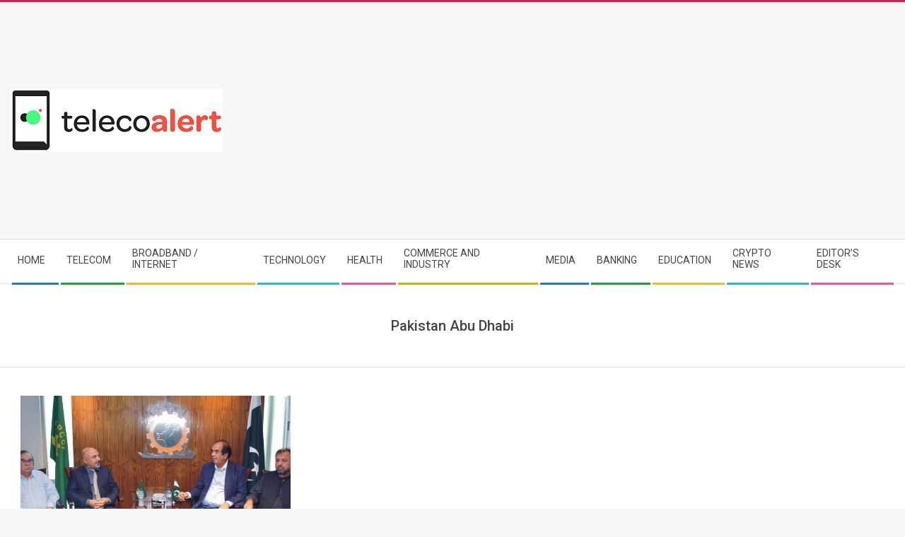

--- FILE ---
content_type: text/html; charset=UTF-8
request_url: https://www.telecoalert.com/tag/pakistan-abu-dhabi/
body_size: 11974
content:
<!DOCTYPE html>
<html lang="en-US" class="no-js">

<head>
<meta charset="UTF-8" />
<meta name='robots' content='index, follow, max-image-preview:large, max-snippet:-1, max-video-preview:-1' />
<meta name="viewport" content="width=device-width, initial-scale=1" />
<meta name="generator" content="Magazine Hoot 1.12.0" />

	<!-- This site is optimized with the Yoast SEO plugin v26.8 - https://yoast.com/product/yoast-seo-wordpress/ -->
	<title>Pakistan Abu Dhabi Archives - Teleco Alert</title>
	<link rel="canonical" href="https://www.telecoalert.com/tag/pakistan-abu-dhabi/" />
	<meta property="og:locale" content="en_US" />
	<meta property="og:type" content="article" />
	<meta property="og:title" content="Pakistan Abu Dhabi Archives - Teleco Alert" />
	<meta property="og:url" content="https://www.telecoalert.com/tag/pakistan-abu-dhabi/" />
	<meta property="og:site_name" content="Teleco Alert" />
	<meta name="twitter:card" content="summary_large_image" />
	<script type="application/ld+json" class="yoast-schema-graph">{"@context":"https://schema.org","@graph":[{"@type":"CollectionPage","@id":"https://www.telecoalert.com/tag/pakistan-abu-dhabi/","url":"https://www.telecoalert.com/tag/pakistan-abu-dhabi/","name":"Pakistan Abu Dhabi Archives - Teleco Alert","isPartOf":{"@id":"https://www.telecoalert.com/#website"},"primaryImageOfPage":{"@id":"https://www.telecoalert.com/tag/pakistan-abu-dhabi/#primaryimage"},"image":{"@id":"https://www.telecoalert.com/tag/pakistan-abu-dhabi/#primaryimage"},"thumbnailUrl":"https://www.telecoalert.com/wp-content/uploads/2022/09/Photo-001-scaled-e1663209979898.jpg","breadcrumb":{"@id":"https://www.telecoalert.com/tag/pakistan-abu-dhabi/#breadcrumb"},"inLanguage":"en-US"},{"@type":"ImageObject","inLanguage":"en-US","@id":"https://www.telecoalert.com/tag/pakistan-abu-dhabi/#primaryimage","url":"https://www.telecoalert.com/wp-content/uploads/2022/09/Photo-001-scaled-e1663209979898.jpg","contentUrl":"https://www.telecoalert.com/wp-content/uploads/2022/09/Photo-001-scaled-e1663209979898.jpg","width":2560,"height":1523},{"@type":"BreadcrumbList","@id":"https://www.telecoalert.com/tag/pakistan-abu-dhabi/#breadcrumb","itemListElement":[{"@type":"ListItem","position":1,"name":"Home","item":"https://www.telecoalert.com/"},{"@type":"ListItem","position":2,"name":"Pakistan Abu Dhabi"}]},{"@type":"WebSite","@id":"https://www.telecoalert.com/#website","url":"https://www.telecoalert.com/","name":"Teleco Alert","description":"Pakistan Information Comunication Technology News Network","publisher":{"@id":"https://www.telecoalert.com/#organization"},"potentialAction":[{"@type":"SearchAction","target":{"@type":"EntryPoint","urlTemplate":"https://www.telecoalert.com/?s={search_term_string}"},"query-input":{"@type":"PropertyValueSpecification","valueRequired":true,"valueName":"search_term_string"}}],"inLanguage":"en-US"},{"@type":"Organization","@id":"https://www.telecoalert.com/#organization","name":"TelecoAlert","url":"https://www.telecoalert.com/","logo":{"@type":"ImageObject","inLanguage":"en-US","@id":"https://www.telecoalert.com/#/schema/logo/image/","url":"https://www.telecoalert.com/wp-content/uploads/2019/06/telecoAlert-logo-small.png","contentUrl":"https://www.telecoalert.com/wp-content/uploads/2019/06/telecoAlert-logo-small.png","width":300,"height":89,"caption":"TelecoAlert"},"image":{"@id":"https://www.telecoalert.com/#/schema/logo/image/"},"sameAs":["https://www.facebook.com/Telecoalert"]}]}</script>
	<!-- / Yoast SEO plugin. -->


<link rel='dns-prefetch' href='//fonts.googleapis.com' />
<link rel="alternate" type="application/rss+xml" title="Teleco Alert &raquo; Feed" href="https://www.telecoalert.com/feed/" />
<link rel="alternate" type="application/rss+xml" title="Teleco Alert &raquo; Pakistan Abu Dhabi Tag Feed" href="https://www.telecoalert.com/tag/pakistan-abu-dhabi/feed/" />
<link rel="profile" href="https://gmpg.org/xfn/11" />
<link rel="preload" href="https://www.telecoalert.com/wp-content/themes/magazine-hoot/hybrid/extend/css/webfonts/fa-solid-900.woff2" as="font" crossorigin="anonymous">
<link rel="preload" href="https://www.telecoalert.com/wp-content/themes/magazine-hoot/hybrid/extend/css/webfonts/fa-regular-400.woff2" as="font" crossorigin="anonymous">
<link rel="preload" href="https://www.telecoalert.com/wp-content/themes/magazine-hoot/hybrid/extend/css/webfonts/fa-brands-400.woff2" as="font" crossorigin="anonymous">
<style id='wp-img-auto-sizes-contain-inline-css'>
img:is([sizes=auto i],[sizes^="auto," i]){contain-intrinsic-size:3000px 1500px}
/*# sourceURL=wp-img-auto-sizes-contain-inline-css */
</style>

<link rel='stylesheet' id='dashicons-css' href='https://www.telecoalert.com/wp-includes/css/dashicons.min.css?ver=6.9' media='all' />
<link rel='stylesheet' id='post-views-counter-frontend-css' href='https://www.telecoalert.com/wp-content/plugins/post-views-counter/css/frontend.css?ver=1.7.3' media='all' />
<style id='wp-emoji-styles-inline-css'>

	img.wp-smiley, img.emoji {
		display: inline !important;
		border: none !important;
		box-shadow: none !important;
		height: 1em !important;
		width: 1em !important;
		margin: 0 0.07em !important;
		vertical-align: -0.1em !important;
		background: none !important;
		padding: 0 !important;
	}
/*# sourceURL=wp-emoji-styles-inline-css */
</style>
<link rel='stylesheet' id='wp-block-library-css' href='https://www.telecoalert.com/wp-includes/css/dist/block-library/style.min.css?ver=6.9' media='all' />
<style id='global-styles-inline-css'>
:root{--wp--preset--aspect-ratio--square: 1;--wp--preset--aspect-ratio--4-3: 4/3;--wp--preset--aspect-ratio--3-4: 3/4;--wp--preset--aspect-ratio--3-2: 3/2;--wp--preset--aspect-ratio--2-3: 2/3;--wp--preset--aspect-ratio--16-9: 16/9;--wp--preset--aspect-ratio--9-16: 9/16;--wp--preset--color--black: #000000;--wp--preset--color--cyan-bluish-gray: #abb8c3;--wp--preset--color--white: #ffffff;--wp--preset--color--pale-pink: #f78da7;--wp--preset--color--vivid-red: #cf2e2e;--wp--preset--color--luminous-vivid-orange: #ff6900;--wp--preset--color--luminous-vivid-amber: #fcb900;--wp--preset--color--light-green-cyan: #7bdcb5;--wp--preset--color--vivid-green-cyan: #00d084;--wp--preset--color--pale-cyan-blue: #8ed1fc;--wp--preset--color--vivid-cyan-blue: #0693e3;--wp--preset--color--vivid-purple: #9b51e0;--wp--preset--color--accent: #d22254;--wp--preset--color--accent-font: #ffffff;--wp--preset--gradient--vivid-cyan-blue-to-vivid-purple: linear-gradient(135deg,rgb(6,147,227) 0%,rgb(155,81,224) 100%);--wp--preset--gradient--light-green-cyan-to-vivid-green-cyan: linear-gradient(135deg,rgb(122,220,180) 0%,rgb(0,208,130) 100%);--wp--preset--gradient--luminous-vivid-amber-to-luminous-vivid-orange: linear-gradient(135deg,rgb(252,185,0) 0%,rgb(255,105,0) 100%);--wp--preset--gradient--luminous-vivid-orange-to-vivid-red: linear-gradient(135deg,rgb(255,105,0) 0%,rgb(207,46,46) 100%);--wp--preset--gradient--very-light-gray-to-cyan-bluish-gray: linear-gradient(135deg,rgb(238,238,238) 0%,rgb(169,184,195) 100%);--wp--preset--gradient--cool-to-warm-spectrum: linear-gradient(135deg,rgb(74,234,220) 0%,rgb(151,120,209) 20%,rgb(207,42,186) 40%,rgb(238,44,130) 60%,rgb(251,105,98) 80%,rgb(254,248,76) 100%);--wp--preset--gradient--blush-light-purple: linear-gradient(135deg,rgb(255,206,236) 0%,rgb(152,150,240) 100%);--wp--preset--gradient--blush-bordeaux: linear-gradient(135deg,rgb(254,205,165) 0%,rgb(254,45,45) 50%,rgb(107,0,62) 100%);--wp--preset--gradient--luminous-dusk: linear-gradient(135deg,rgb(255,203,112) 0%,rgb(199,81,192) 50%,rgb(65,88,208) 100%);--wp--preset--gradient--pale-ocean: linear-gradient(135deg,rgb(255,245,203) 0%,rgb(182,227,212) 50%,rgb(51,167,181) 100%);--wp--preset--gradient--electric-grass: linear-gradient(135deg,rgb(202,248,128) 0%,rgb(113,206,126) 100%);--wp--preset--gradient--midnight: linear-gradient(135deg,rgb(2,3,129) 0%,rgb(40,116,252) 100%);--wp--preset--font-size--small: 13px;--wp--preset--font-size--medium: 20px;--wp--preset--font-size--large: 36px;--wp--preset--font-size--x-large: 42px;--wp--preset--spacing--20: 0.44rem;--wp--preset--spacing--30: 0.67rem;--wp--preset--spacing--40: 1rem;--wp--preset--spacing--50: 1.5rem;--wp--preset--spacing--60: 2.25rem;--wp--preset--spacing--70: 3.38rem;--wp--preset--spacing--80: 5.06rem;--wp--preset--shadow--natural: 6px 6px 9px rgba(0, 0, 0, 0.2);--wp--preset--shadow--deep: 12px 12px 50px rgba(0, 0, 0, 0.4);--wp--preset--shadow--sharp: 6px 6px 0px rgba(0, 0, 0, 0.2);--wp--preset--shadow--outlined: 6px 6px 0px -3px rgb(255, 255, 255), 6px 6px rgb(0, 0, 0);--wp--preset--shadow--crisp: 6px 6px 0px rgb(0, 0, 0);}:where(.is-layout-flex){gap: 0.5em;}:where(.is-layout-grid){gap: 0.5em;}body .is-layout-flex{display: flex;}.is-layout-flex{flex-wrap: wrap;align-items: center;}.is-layout-flex > :is(*, div){margin: 0;}body .is-layout-grid{display: grid;}.is-layout-grid > :is(*, div){margin: 0;}:where(.wp-block-columns.is-layout-flex){gap: 2em;}:where(.wp-block-columns.is-layout-grid){gap: 2em;}:where(.wp-block-post-template.is-layout-flex){gap: 1.25em;}:where(.wp-block-post-template.is-layout-grid){gap: 1.25em;}.has-black-color{color: var(--wp--preset--color--black) !important;}.has-cyan-bluish-gray-color{color: var(--wp--preset--color--cyan-bluish-gray) !important;}.has-white-color{color: var(--wp--preset--color--white) !important;}.has-pale-pink-color{color: var(--wp--preset--color--pale-pink) !important;}.has-vivid-red-color{color: var(--wp--preset--color--vivid-red) !important;}.has-luminous-vivid-orange-color{color: var(--wp--preset--color--luminous-vivid-orange) !important;}.has-luminous-vivid-amber-color{color: var(--wp--preset--color--luminous-vivid-amber) !important;}.has-light-green-cyan-color{color: var(--wp--preset--color--light-green-cyan) !important;}.has-vivid-green-cyan-color{color: var(--wp--preset--color--vivid-green-cyan) !important;}.has-pale-cyan-blue-color{color: var(--wp--preset--color--pale-cyan-blue) !important;}.has-vivid-cyan-blue-color{color: var(--wp--preset--color--vivid-cyan-blue) !important;}.has-vivid-purple-color{color: var(--wp--preset--color--vivid-purple) !important;}.has-black-background-color{background-color: var(--wp--preset--color--black) !important;}.has-cyan-bluish-gray-background-color{background-color: var(--wp--preset--color--cyan-bluish-gray) !important;}.has-white-background-color{background-color: var(--wp--preset--color--white) !important;}.has-pale-pink-background-color{background-color: var(--wp--preset--color--pale-pink) !important;}.has-vivid-red-background-color{background-color: var(--wp--preset--color--vivid-red) !important;}.has-luminous-vivid-orange-background-color{background-color: var(--wp--preset--color--luminous-vivid-orange) !important;}.has-luminous-vivid-amber-background-color{background-color: var(--wp--preset--color--luminous-vivid-amber) !important;}.has-light-green-cyan-background-color{background-color: var(--wp--preset--color--light-green-cyan) !important;}.has-vivid-green-cyan-background-color{background-color: var(--wp--preset--color--vivid-green-cyan) !important;}.has-pale-cyan-blue-background-color{background-color: var(--wp--preset--color--pale-cyan-blue) !important;}.has-vivid-cyan-blue-background-color{background-color: var(--wp--preset--color--vivid-cyan-blue) !important;}.has-vivid-purple-background-color{background-color: var(--wp--preset--color--vivid-purple) !important;}.has-black-border-color{border-color: var(--wp--preset--color--black) !important;}.has-cyan-bluish-gray-border-color{border-color: var(--wp--preset--color--cyan-bluish-gray) !important;}.has-white-border-color{border-color: var(--wp--preset--color--white) !important;}.has-pale-pink-border-color{border-color: var(--wp--preset--color--pale-pink) !important;}.has-vivid-red-border-color{border-color: var(--wp--preset--color--vivid-red) !important;}.has-luminous-vivid-orange-border-color{border-color: var(--wp--preset--color--luminous-vivid-orange) !important;}.has-luminous-vivid-amber-border-color{border-color: var(--wp--preset--color--luminous-vivid-amber) !important;}.has-light-green-cyan-border-color{border-color: var(--wp--preset--color--light-green-cyan) !important;}.has-vivid-green-cyan-border-color{border-color: var(--wp--preset--color--vivid-green-cyan) !important;}.has-pale-cyan-blue-border-color{border-color: var(--wp--preset--color--pale-cyan-blue) !important;}.has-vivid-cyan-blue-border-color{border-color: var(--wp--preset--color--vivid-cyan-blue) !important;}.has-vivid-purple-border-color{border-color: var(--wp--preset--color--vivid-purple) !important;}.has-vivid-cyan-blue-to-vivid-purple-gradient-background{background: var(--wp--preset--gradient--vivid-cyan-blue-to-vivid-purple) !important;}.has-light-green-cyan-to-vivid-green-cyan-gradient-background{background: var(--wp--preset--gradient--light-green-cyan-to-vivid-green-cyan) !important;}.has-luminous-vivid-amber-to-luminous-vivid-orange-gradient-background{background: var(--wp--preset--gradient--luminous-vivid-amber-to-luminous-vivid-orange) !important;}.has-luminous-vivid-orange-to-vivid-red-gradient-background{background: var(--wp--preset--gradient--luminous-vivid-orange-to-vivid-red) !important;}.has-very-light-gray-to-cyan-bluish-gray-gradient-background{background: var(--wp--preset--gradient--very-light-gray-to-cyan-bluish-gray) !important;}.has-cool-to-warm-spectrum-gradient-background{background: var(--wp--preset--gradient--cool-to-warm-spectrum) !important;}.has-blush-light-purple-gradient-background{background: var(--wp--preset--gradient--blush-light-purple) !important;}.has-blush-bordeaux-gradient-background{background: var(--wp--preset--gradient--blush-bordeaux) !important;}.has-luminous-dusk-gradient-background{background: var(--wp--preset--gradient--luminous-dusk) !important;}.has-pale-ocean-gradient-background{background: var(--wp--preset--gradient--pale-ocean) !important;}.has-electric-grass-gradient-background{background: var(--wp--preset--gradient--electric-grass) !important;}.has-midnight-gradient-background{background: var(--wp--preset--gradient--midnight) !important;}.has-small-font-size{font-size: var(--wp--preset--font-size--small) !important;}.has-medium-font-size{font-size: var(--wp--preset--font-size--medium) !important;}.has-large-font-size{font-size: var(--wp--preset--font-size--large) !important;}.has-x-large-font-size{font-size: var(--wp--preset--font-size--x-large) !important;}
/*# sourceURL=global-styles-inline-css */
</style>

<style id='classic-theme-styles-inline-css'>
/*! This file is auto-generated */
.wp-block-button__link{color:#fff;background-color:#32373c;border-radius:9999px;box-shadow:none;text-decoration:none;padding:calc(.667em + 2px) calc(1.333em + 2px);font-size:1.125em}.wp-block-file__button{background:#32373c;color:#fff;text-decoration:none}
/*# sourceURL=/wp-includes/css/classic-themes.min.css */
</style>
<link crossorigin="anonymous" rel='stylesheet' id='maghoot-google-fonts-css' href='https://fonts.googleapis.com/css2?family=Roboto:ital,wght@0,400;0,500;0,700&#038;family=Oswald:ital,wght@0,400&#038;family=Open%20Sans:ital,wght@0,300;0,400;0,500;0,600;0,700;0,800;1,400;1,700&#038;display=swap' media='all' />
<link rel='stylesheet' id='hybrid-gallery-css' href='https://www.telecoalert.com/wp-content/themes/magazine-hoot/hybrid/css/gallery.min.css?ver=4.0.0' media='all' />
<link rel='stylesheet' id='font-awesome-css' href='https://www.telecoalert.com/wp-content/themes/magazine-hoot/hybrid/extend/css/font-awesome.css?ver=5.15.4' media='all' />
<link rel='stylesheet' id='hybridextend-style-css' href='https://www.telecoalert.com/wp-content/themes/magazine-hoot/style.css?ver=1.12.0' media='all' />
<link rel='stylesheet' id='maghoot-wpblocks-css' href='https://www.telecoalert.com/wp-content/themes/magazine-hoot/include/blocks/wpblocks.css?ver=1.12.0' media='all' />
<style id='maghoot-wpblocks-inline-css'>
.hgrid {
	max-width: 1380px;
} 
a,.widget .view-all a:hover {
	color: #d22254;
} 
a:hover {
	color: #9d193f;
} 
.accent-typo,.cat-label {
	background: #d22254;
	color: #ffffff;
} 
.cat-typo-25757 {
	background: #2279d2;
	color: #ffffff;
	border-color: #2279d2;
} 
.cat-typo-4079 {
	background: #1aa331;
	color: #ffffff;
	border-color: #1aa331;
} 
.cat-typo-229 {
	background: #f7b528;
	color: #ffffff;
	border-color: #f7b528;
} 
.cat-typo-32 {
	background: #21bad5;
	color: #ffffff;
	border-color: #21bad5;
} 
.cat-typo-25754 {
	background: #ee559d;
	color: #ffffff;
	border-color: #ee559d;
} 
.cat-typo-4188 {
	background: #bcba08;
	color: #ffffff;
	border-color: #bcba08;
} 
.cat-typo-240 {
	background: #2279d2;
	color: #ffffff;
	border-color: #2279d2;
} 
.cat-typo-34 {
	background: #1aa331;
	color: #ffffff;
	border-color: #1aa331;
} 
.cat-typo-25750 {
	background: #f7b528;
	color: #ffffff;
	border-color: #f7b528;
} 
.cat-typo-45290 {
	background: #21bad5;
	color: #ffffff;
	border-color: #21bad5;
} 
.cat-typo-4519 {
	background: #ee559d;
	color: #ffffff;
	border-color: #ee559d;
} 
.cat-typo-5383 {
	background: #bcba08;
	color: #ffffff;
	border-color: #bcba08;
} 
.cat-typo-20873 {
	background: #2279d2;
	color: #ffffff;
	border-color: #2279d2;
} 
.cat-typo-47348 {
	background: #1aa331;
	color: #ffffff;
	border-color: #1aa331;
} 
.cat-typo-1441 {
	background: #f7b528;
	color: #ffffff;
	border-color: #f7b528;
} 
.cat-typo-5466 {
	background: #21bad5;
	color: #ffffff;
	border-color: #21bad5;
} 
.cat-typo-25752 {
	background: #ee559d;
	color: #ffffff;
	border-color: #ee559d;
} 
.cat-typo-475 {
	background: #bcba08;
	color: #ffffff;
	border-color: #bcba08;
} 
.cat-typo-25753 {
	background: #2279d2;
	color: #ffffff;
	border-color: #2279d2;
} 
.cat-typo-25755 {
	background: #1aa331;
	color: #ffffff;
	border-color: #1aa331;
} 
.cat-typo-36 {
	background: #f7b528;
	color: #ffffff;
	border-color: #f7b528;
} 
.cat-typo-5464 {
	background: #21bad5;
	color: #ffffff;
	border-color: #21bad5;
} 
.cat-typo-4827 {
	background: #ee559d;
	color: #ffffff;
	border-color: #ee559d;
} 
.cat-typo-25756 {
	background: #bcba08;
	color: #ffffff;
	border-color: #bcba08;
} 
.cat-typo-2340 {
	background: #2279d2;
	color: #ffffff;
	border-color: #2279d2;
} 
.cat-typo-43399 {
	background: #1aa331;
	color: #ffffff;
	border-color: #1aa331;
} 
.cat-typo-35 {
	background: #f7b528;
	color: #ffffff;
	border-color: #f7b528;
} 
.cat-typo-44990 {
	background: #21bad5;
	color: #ffffff;
	border-color: #21bad5;
} 
.cat-typo-1440 {
	background: #ee559d;
	color: #ffffff;
	border-color: #ee559d;
} 
.cat-typo-43323 {
	background: #bcba08;
	color: #ffffff;
	border-color: #bcba08;
} 
.cat-typo-1 {
	background: #2279d2;
	color: #ffffff;
	border-color: #2279d2;
} 
.cat-typo-3 {
	background: #1aa331;
	color: #ffffff;
	border-color: #1aa331;
} 
.cat-typo-3920 {
	background: #f7b528;
	color: #ffffff;
	border-color: #f7b528;
} 
.cat-typo-9131 {
	background: #21bad5;
	color: #ffffff;
	border-color: #21bad5;
} 
.cat-typo-30 {
	background: #ee559d;
	color: #ffffff;
	border-color: #ee559d;
} 
.cat-typo-27 {
	background: #bcba08;
	color: #ffffff;
	border-color: #bcba08;
} 
.cat-typo-37 {
	background: #2279d2;
	color: #ffffff;
	border-color: #2279d2;
} 
.cat-typo-29 {
	background: #1aa331;
	color: #ffffff;
	border-color: #1aa331;
} 
.cat-typo-28 {
	background: #f7b528;
	color: #ffffff;
	border-color: #f7b528;
} 
.cat-typo-39 {
	background: #21bad5;
	color: #ffffff;
	border-color: #21bad5;
} 
.cat-typo-38 {
	background: #ee559d;
	color: #ffffff;
	border-color: #ee559d;
} 
.invert-typo {
	color: #ffffff;
} 
.enforce-typo {
	background: #ffffff;
} 
body.wordpress input[type="submit"], body.wordpress #submit, body.wordpress .button,.wc-block-components-button, .woocommerce #respond input#submit.alt, .woocommerce a.button.alt, .woocommerce button.button.alt, .woocommerce input.button.alt {
	background: #d22254;
	color: #ffffff;
} 
body.wordpress input[type="submit"]:hover, body.wordpress #submit:hover, body.wordpress .button:hover, body.wordpress input[type="submit"]:focus, body.wordpress #submit:focus, body.wordpress .button:focus,.wc-block-components-button:hover, .woocommerce #respond input#submit.alt:hover, .woocommerce a.button.alt:hover, .woocommerce button.button.alt:hover, .woocommerce input.button.alt {
	background: #9d193f;
	color: #ffffff;
} 
h1, h2, h3, h4, h5, h6, .title, .titlefont {
	text-transform: none;
} 
body {
	background-color: #f7f7f7;
	border-color: #d22254;
} 
#topbar, #main.main, #header-supplementary,.sub-footer {
	background: #ffffff;
} 
#site-title {
	text-transform: uppercase;
} 
.site-logo-with-icon #site-title i {
	font-size: 50px;
} 
.site-logo-mixed-image img {
	max-width: 200px;
} 
.site-title-line b, .site-title-line em, .site-title-line strong {
	color: #d22254;
} 
.menu-items > li.current-menu-item:not(.nohighlight) > a, .menu-items > li.current-menu-ancestor > a, .menu-items > li:hover > a,.sf-menu ul li:hover > a, .sf-menu ul li.current-menu-ancestor > a, .sf-menu ul li.current-menu-item:not(.nohighlight) > a {
	color: #d22254;
} 
.menu-highlight > li:nth-of-type(1) {
	color: #2279d2;
	border-color: #2279d2;
} 
.menu-highlight > li:nth-of-type(2) {
	color: #1aa331;
	border-color: #1aa331;
} 
.menu-highlight > li:nth-of-type(3) {
	color: #f7b528;
	border-color: #f7b528;
} 
.menu-highlight > li:nth-of-type(4) {
	color: #21bad5;
	border-color: #21bad5;
} 
.menu-highlight > li:nth-of-type(5) {
	color: #ee559d;
	border-color: #ee559d;
} 
.menu-highlight > li:nth-of-type(6) {
	color: #bcba08;
	border-color: #bcba08;
} 
.menu-highlight > li:nth-of-type(7) {
	color: #2279d2;
	border-color: #2279d2;
} 
.menu-highlight > li:nth-of-type(8) {
	color: #1aa331;
	border-color: #1aa331;
} 
.menu-highlight > li:nth-of-type(9) {
	color: #f7b528;
	border-color: #f7b528;
} 
.menu-highlight > li:nth-of-type(10) {
	color: #21bad5;
	border-color: #21bad5;
} 
.menu-highlight > li:nth-of-type(11) {
	color: #ee559d;
	border-color: #ee559d;
} 
.entry-footer .entry-byline {
	color: #d22254;
} 
.more-link {
	border-color: #d22254;
	color: #d22254;
} 
.more-link a {
	background: #d22254;
	color: #ffffff;
} 
.more-link a:hover {
	background: #9d193f;
	color: #ffffff;
} 
.lSSlideOuter .lSPager.lSpg > li:hover a, .lSSlideOuter .lSPager.lSpg > li.active a {
	background-color: #d22254;
} 
.frontpage-area.module-bg-accent {
	background-color: #d22254;
} 
.widget-title > span.accent-typo {
	border-color: #d22254;
} 
.content-block-style3 .content-block-icon {
	background: #ffffff;
} 
.content-block-icon i {
	color: #d22254;
} 
.icon-style-circle, .icon-style-square {
	border-color: #d22254;
} 
.content-block-column .more-link a {
	color: #d22254;
} 
.content-block-column .more-link a:hover {
	color: #ffffff;
} 
#infinite-handle span,.lrm-form a.button, .lrm-form button, .lrm-form button[type=submit], .lrm-form #buddypress input[type=submit], .lrm-form input[type=submit] {
	background: #d22254;
	color: #ffffff;
} 
.woocommerce nav.woocommerce-pagination ul li a:focus, .woocommerce nav.woocommerce-pagination ul li a:hover {
	color: #9d193f;
} 
:root .has-accent-color,.is-style-outline>.wp-block-button__link:not(.has-text-color), .wp-block-button__link.is-style-outline:not(.has-text-color) {
	color: #d22254;
} 
:root .has-accent-background-color,.wp-block-button__link,.wp-block-button__link:hover,.wp-block-search__button,.wp-block-search__button:hover, .wp-block-file__button,.wp-block-file__button:hover {
	background: #d22254;
} 
:root .has-accent-font-color,.wp-block-button__link,.wp-block-button__link:hover,.wp-block-search__button,.wp-block-search__button:hover, .wp-block-file__button,.wp-block-file__button:hover {
	color: #ffffff;
} 
:root .has-accent-font-background-color {
	background: #ffffff;
}
/*# sourceURL=maghoot-wpblocks-inline-css */
</style>
<script src="https://www.telecoalert.com/wp-includes/js/jquery/jquery.min.js?ver=3.7.1" id="jquery-core-js"></script>
<script src="https://www.telecoalert.com/wp-includes/js/jquery/jquery-migrate.min.js?ver=3.4.1" id="jquery-migrate-js"></script>
<script src="https://www.telecoalert.com/wp-content/themes/magazine-hoot/js/modernizr.custom.js?ver=2.8.3" id="maghoot-modernizr-js"></script>
<link rel="https://api.w.org/" href="https://www.telecoalert.com/wp-json/" /><link rel="alternate" title="JSON" type="application/json" href="https://www.telecoalert.com/wp-json/wp/v2/tags/34497" /><link rel="EditURI" type="application/rsd+xml" title="RSD" href="https://www.telecoalert.com/xmlrpc.php?rsd" />
<meta name="generator" content="WordPress 6.9" />
			<style type="text/css" media="screen">
				/**
				 * Plugin Name: Subtitles
				 * Plugin URI: http://wordpress.org/plugins/subtitles/
				 * Description: Easily add subtitles into your WordPress posts, pages, custom post types, and themes.
				 * Author: We Cobble
				 * Author URI: https://wecobble.com/
				 * Version: 2.2.0
				 * License: GNU General Public License v2 or later
				 * License URI: http://www.gnu.org/licenses/gpl-2.0.html
				 */

				/**
				 * Be explicit about this styling only applying to spans,
				 * since that's the default markup that's returned by
				 * Subtitles. If a developer overrides the default subtitles
				 * markup with another element or class, we don't want to stomp
				 * on that.
				 *
				 * @since 1.0.0
				 */
				span.entry-subtitle {
					display: block; /* Put subtitles on their own line by default. */
					font-size: 0.53333333333333em; /* Sensible scaling. It's assumed that post titles will be wrapped in heading tags. */
				}
				/**
				 * If subtitles are shown in comment areas, we'll hide them by default.
				 *
				 * @since 1.0.5
				 */
				#comments .comments-title span.entry-subtitle {
					display: none;
				}
			</style><!-- There is no amphtml version available for this URL. --><link rel="icon" href="https://www.telecoalert.com/wp-content/uploads/2017/06/cropped-telecoAlert-logo-32x32.png" sizes="32x32" />
<link rel="icon" href="https://www.telecoalert.com/wp-content/uploads/2017/06/cropped-telecoAlert-logo-192x192.png" sizes="192x192" />
<link rel="apple-touch-icon" href="https://www.telecoalert.com/wp-content/uploads/2017/06/cropped-telecoAlert-logo-180x180.png" />
<meta name="msapplication-TileImage" content="https://www.telecoalert.com/wp-content/uploads/2017/06/cropped-telecoAlert-logo-270x270.png" />
<link rel='stylesheet' id='mediaelement-css' href='https://www.telecoalert.com/wp-includes/js/mediaelement/mediaelementplayer-legacy.min.css?ver=4.2.17' media='all' />
<link rel='stylesheet' id='wp-mediaelement-css' href='https://www.telecoalert.com/wp-includes/js/mediaelement/wp-mediaelement.min.css?ver=6.9' media='all' />
</head>

<body class="wordpress ltr en en-us parent-theme y2026 m01 d30 h10 friday logged-out wp-custom-logo plural archive taxonomy taxonomy-post_tag taxonomy-post_tag-pakistan-abu-dhabi post_tag-template-default magazine-hoot" dir="ltr" itemscope="itemscope" itemtype="https://schema.org/Blog">

	
	<a href="#main" class="screen-reader-text">Skip to content</a>

	
	<div id="page-wrapper" class=" site-stretch page-wrapper sitewrap-wide-right sidebarsN sidebars1 maghoot-cf7-style maghoot-mapp-style maghoot-jetpack-style">

		
		<header id="header" class="site-header header-layout-primary-widget-area header-layout-secondary-bottom tablemenu" role="banner" itemscope="itemscope" itemtype="https://schema.org/WPHeader">

			
			<div id="header-primary" class=" header-part header-primary-widget-area">
				<div class="hgrid">
					<div class="table hgrid-span-12">
							<div id="branding" class="site-branding branding table-cell-mid">
		<div id="site-logo" class="site-logo-image">
			<div id="site-logo-image" ><div id="site-title" class="site-title" itemprop="headline"><a href="https://www.telecoalert.com/" class="custom-logo-link" rel="home"><img width="300" height="89" src="https://www.telecoalert.com/wp-content/uploads/2019/06/telecoAlert-logo-small.png" class="custom-logo" alt="Teleco Alert" decoding="async" /></a><div style="clip: rect(1px, 1px, 1px, 1px); clip-path: inset(50%); height: 1px; width: 1px; margin: -1px; overflow: hidden; position: absolute !important;">Teleco Alert</div></div></div>		</div>
	</div><!-- #branding -->
	<div id="header-aside" class=" header-aside table-cell-mid  header-aside-widget-area">	<div class="header-sidebar  inline-nav hgrid-stretch">
				<aside id="sidebar-header-sidebar" class="sidebar sidebar-header-sidebar" role="complementary" itemscope="itemscope" itemtype="https://schema.org/WPSideBar">
			<section id="text-55" class="widget widget_text">			<div class="textwidget"><p><script async src="https://pagead2.googlesyndication.com/pagead/js/adsbygoogle.js"></script><br />
<!-- Horizontal-rspnsv-DailyWifaq-Teleco --><br />
<ins class="adsbygoogle"
     style="display:block"
     data-ad-client="ca-pub-1459668421073463"
     data-ad-slot="5004560223"
     data-ad-format="auto"
     data-full-width-responsive="true"></ins><br />
<script>
     (adsbygoogle = window.adsbygoogle || []).push({});
</script></p>
</div>
		</section>		</aside>
			</div>
	</div>					</div>
				</div>
			</div>

					<div id="header-supplementary" class=" header-part header-supplementary-bottom header-supplementary-left  menu-side-none">
			<div class="hgrid">
				<div class="hgrid-span-12">
					<div class="menu-nav-box">	<div class="screen-reader-text">Secondary Navigation Menu</div>
	<nav id="menu-secondary" class="menu menu-secondary nav-menu mobilemenu-fixed mobilesubmenu-click" role="navigation" itemscope="itemscope" itemtype="https://schema.org/SiteNavigationElement">
		<a class="menu-toggle" href="#"><span class="menu-toggle-text">Menu</span><i class="fas fa-bars"></i></a>

		<ul id="menu-secondary-items" class="menu-items sf-menu menu menu-highlight"><li id="menu-item-769" class="menu-item menu-item-type-custom menu-item-object-custom menu-item-home menu-item-769"><a href="https://www.telecoalert.com"><span class="menu-title">Home</span></a></li>
<li id="menu-item-807" class="menu-item menu-item-type-taxonomy menu-item-object-category menu-item-807"><a href="https://www.telecoalert.com/category/telecom/"><span class="menu-title">Telecom</span></a></li>
<li id="menu-item-795" class="menu-item menu-item-type-taxonomy menu-item-object-category menu-item-795"><a href="https://www.telecoalert.com/category/broadband-internet/"><span class="menu-title">Broadband / Internet</span></a></li>
<li id="menu-item-808" class="menu-item menu-item-type-taxonomy menu-item-object-category menu-item-808"><a href="https://www.telecoalert.com/category/technology/"><span class="menu-title">Technology</span></a></li>
<li id="menu-item-37208" class="menu-item menu-item-type-taxonomy menu-item-object-category menu-item-37208"><a href="https://www.telecoalert.com/category/national/health/"><span class="menu-title">Health</span></a></li>
<li id="menu-item-16498" class="menu-item menu-item-type-taxonomy menu-item-object-category menu-item-16498"><a href="https://www.telecoalert.com/category/commerce-and-industry/"><span class="menu-title">Commerce and Industry</span></a></li>
<li id="menu-item-16499" class="menu-item menu-item-type-taxonomy menu-item-object-category menu-item-16499"><a href="https://www.telecoalert.com/category/media/"><span class="menu-title">Media</span></a></li>
<li id="menu-item-28399" class="menu-item menu-item-type-taxonomy menu-item-object-category menu-item-28399"><a href="https://www.telecoalert.com/category/banking-sector/"><span class="menu-title">Banking</span></a></li>
<li id="menu-item-38085" class="menu-item menu-item-type-taxonomy menu-item-object-category menu-item-38085"><a href="https://www.telecoalert.com/category/national/education/"><span class="menu-title">Education</span></a></li>
<li id="menu-item-61043" class="menu-item menu-item-type-taxonomy menu-item-object-category menu-item-61043"><a href="https://www.telecoalert.com/category/crypto-news/"><span class="menu-title">Crypto News</span></a></li>
<li id="menu-item-63953" class="menu-item menu-item-type-taxonomy menu-item-object-category menu-item-63953"><a href="https://www.telecoalert.com/category/editors-desk/"><span class="menu-title">Editor&#8217;s Desk</span></a></li>
</ul>
	</nav><!-- #menu-secondary -->
	</div>				</div>
			</div>
		</div>
		
		</header><!-- #header -->

		
		<div id="main" class=" main">
			

		<div id="loop-meta" class=" loop-meta-wrap pageheader-bg-default">
			<div class="hgrid">

				<div class=" loop-meta archive-header  hgrid-span-12" itemscope="itemscope" itemtype="https://schema.org/WebPageElement">

					
					<h1 class=" loop-title entry-title archive-title" itemprop="headline">Pakistan Abu Dhabi</h1>

					
				</div><!-- .loop-meta -->

			</div>
		</div>

	
<div class="hgrid main-content-grid">

	
	<main id="content" class="content  hgrid-span-8 has-sidebar layout-wide-right " role="main">

		
			<div id="content-wrap">

				<div id="archive-wrap" class="archive-wrap">
<article id="post-46090" class="entry author-taeditor post-46090 post type-post status-publish format-standard has-post-thumbnail category-commerce-and-industry tag-cpec-project tag-fpcci-pbpc tag-investment-trade tag-pakistan-abu-dhabi tag-pakistan-business  archive-block archive-block2 hcolumn-1-2" itemscope="itemscope" itemtype="https://schema.org/BlogPosting" itemprop="blogPost">

	<div class="entry-grid hgrid">

		<div itemprop="image" itemscope itemtype="https://schema.org/ImageObject" class="entry-featured-img-wrap"><meta itemprop="url" content="https://www.telecoalert.com/wp-content/uploads/2022/09/Photo-001-scaled-e1663209979898-690x500.jpg"><meta itemprop="width" content="690"><meta itemprop="height" content="500"><a href="https://www.telecoalert.com/2022/09/15/fpcci-pbpc-agree-to-promote-investment-in-pakistan-and-development-of-trade/" class="entry-featured-img-link"><img width="690" height="500" src="https://www.telecoalert.com/wp-content/uploads/2022/09/Photo-001-scaled-e1663209979898-690x500.jpg" class="attachment-hoot-large-thumb  entry-content-featured-img entry-grid-featured-img wp-post-image" alt="" itemscope="" decoding="async" fetchpriority="high" itemprop="image" /></a></div>
		<div class="entry-grid-content">

			<header class="entry-header">
				<h2 class="entry-title" itemprop="headline"><a href="https://www.telecoalert.com/2022/09/15/fpcci-pbpc-agree-to-promote-investment-in-pakistan-and-development-of-trade/" rel="bookmark" itemprop="url"><span class="entry-title-primary">FPCCI &#038; PBPC agree to promote investment in Pakistan and development of trade</span> <span class="entry-subtitle">S. QAISER ANIS, President, Pakistan Business Professional Council Abu Dhabi visited FPCCI Capital Office Islamabad</span></a></h2>			</header><!-- .entry-header -->

			
			<div class="screen-reader-text" itemprop="datePublished" itemtype="https://schema.org/Date">2022-09-15</div>
			<div class="entry-byline"> <div class="entry-byline-block entry-byline-date"> <span class="entry-byline-label">On:</span> <time class="entry-published updated" datetime="2022-09-15T07:47:32+05:00" itemprop="datePublished" title="Thursday, September 15, 2022, 7:47 am">September 15, 2022</time> </div> <div class="entry-byline-block entry-byline-cats"> <span class="entry-byline-label">In:</span> <a href="https://www.telecoalert.com/category/commerce-and-industry/" rel="category tag">Commerce and Industry</a> </div> <div class="entry-byline-block entry-byline-tags"> <span class="entry-byline-label">Tagged:</span> <a href="https://www.telecoalert.com/tag/cpec-project/" rel="tag">CPEC Project</a>, <a href="https://www.telecoalert.com/tag/fpcci-pbpc/" rel="tag">FPCCI &amp; PBPC</a>, <a href="https://www.telecoalert.com/tag/investment-trade/" rel="tag">Investment &amp; Trade</a>, <a href="https://www.telecoalert.com/tag/pakistan-abu-dhabi/" rel="tag">Pakistan Abu Dhabi</a>, <a href="https://www.telecoalert.com/tag/pakistan-business/" rel="tag">Pakistan Business</a> </div></div><!-- .entry-byline -->
			<div class="entry-summary" itemprop="description"><p>FPCCI &amp; PBPC agree to promote investment in Pakistan and the development of trade work for access of Pakistani products to Arab markets. ISLAMABAD ( Web News ) FPCCI &amp; Pakistan Business Professional Council Abu Dhabi agree to promote investment in Pakistan and the development of trade work for access<span class="more-link"><a href="https://www.telecoalert.com/2022/09/15/fpcci-pbpc-agree-to-promote-investment-in-pakistan-and-development-of-trade/">Read More &rarr;</a></span></p>
</div>
		</div><!-- .entry-grid-content -->

	</div><!-- .entry-grid -->

</article><!-- .entry --></div>
			</div><!-- #content-wrap -->

			<div class="clearfix"></div>
	</main><!-- #content -->

	
	
	<aside id="sidebar-primary" class="sidebar sidebar-primary hgrid-span-4 layout-wide-right " role="complementary" itemscope="itemscope" itemtype="https://schema.org/WPSideBar">

		<section id="custom_html-15" class="widget_text widget widget_custom_html"><div class="textwidget custom-html-widget"><script async src="https://pagead2.googlesyndication.com/pagead/js/adsbygoogle.js?client=ca-pub-1459668421073463"
     crossorigin="anonymous"></script>
<!-- Teleco-horizontal-responsive-2022 -->
<ins class="adsbygoogle"
     style="display:block"
     data-ad-client="ca-pub-1459668421073463"
     data-ad-slot="2531674271"
     data-ad-format="auto"
     data-full-width-responsive="true"></ins>
<script>
     (adsbygoogle = window.adsbygoogle || []).push({});
</script></div></section><section id="media_video-2" class="widget widget_media_video"><h3 class="widget-title"><span class="accent-typo">Gang of criminals using old locked profiles of Uber Drivers to drive with Uber and snatching goods from passengers.</span></h3><div style="width:100%;" class="wp-video"><video class="wp-video-shortcode" id="video-46090-1" preload="metadata" controls="controls"><source type="video/youtube" src="https://www.youtube.com/watch?v=zk3dU7fN26E&#038;_=1" /><a href="https://www.youtube.com/watch?v=zk3dU7fN26E">https://www.youtube.com/watch?v=zk3dU7fN26E</a></video></div></section><section id="custom_html-13" class="widget_text widget widget_custom_html"><div class="textwidget custom-html-widget"><script async src="https://pagead2.googlesyndication.com/pagead/js/adsbygoogle.js?client=ca-pub-1459668421073463"
     crossorigin="anonymous"></script>
<!-- Teleco-horizontal-responsive-2022 -->
<ins class="adsbygoogle"
     style="display:block"
     data-ad-client="ca-pub-1459668421073463"
     data-ad-slot="2531674271"
     data-ad-format="auto"
     data-full-width-responsive="true"></ins>
<script>
     (adsbygoogle = window.adsbygoogle || []).push({});
</script></div></section>
	</aside><!-- #sidebar-primary -->

	

</div><!-- .hgrid -->

		</div><!-- #main -->

		
		
<footer id="footer" class="site-footer  footer hgrid-stretch footer-highlight-typo inline-nav" role="contentinfo" itemscope="itemscope" itemtype="https://schema.org/WPFooter">
	<div class="hgrid">
					<div class="hgrid-span-12 footer-column">
				<section id="text-56" class="widget widget_text"><h3 class="widget-title"><span class="accent-typo">Write for us</span></h3>			<div class="textwidget"><p>If you want to write for us, contact us now at <strong><a href="/cdn-cgi/l/email-protection#4829242d3a3c083c2d242d2b2729242d3a3c662b2725"><span class=""><span class="" title="alert@telecoalert.com"><span class="__cf_email__" data-cfemail="7e1f121b0c0a3e0a1b121b1d111f121b0c0a501d1113">[email&#160;protected]</span></span></span></a></strong></p>
<p>We can offer you <strong>author account</strong> and we offer articles space with and without back-links to your website.</p>
<p>Your article can be on any topic. It can be related to Information Technology, AI, Telecom, Current Affairs, etc.</p>
</div>
		</section>			</div>
			</div>
</footer><!-- #footer -->


			<div id="post-footer" class="post-footer  hgrid-stretch footer-highlight-typo linkstyle">
		<div class="hgrid">
			<div class="hgrid-span-12">
				<p class="credit small">
					&copy; TelecoAlert.com 				</p><!-- .credit -->
			</div>
		</div>
	</div>

	</div><!-- #page-wrapper -->

	<script data-cfasync="false" src="/cdn-cgi/scripts/5c5dd728/cloudflare-static/email-decode.min.js"></script><script type="speculationrules">
{"prefetch":[{"source":"document","where":{"and":[{"href_matches":"/*"},{"not":{"href_matches":["/wp-*.php","/wp-admin/*","/wp-content/uploads/*","/wp-content/*","/wp-content/plugins/*","/wp-content/themes/magazine-hoot/*","/*\\?(.+)"]}},{"not":{"selector_matches":"a[rel~=\"nofollow\"]"}},{"not":{"selector_matches":".no-prefetch, .no-prefetch a"}}]},"eagerness":"conservative"}]}
</script>
<script src="https://www.telecoalert.com/wp-includes/js/hoverIntent.min.js?ver=1.10.2" id="hoverIntent-js"></script>
<script src="https://www.telecoalert.com/wp-content/themes/magazine-hoot/js/jquery.superfish.js?ver=1.7.5" id="jquery-superfish-js"></script>
<script src="https://www.telecoalert.com/wp-content/themes/magazine-hoot/js/jquery.fitvids.js?ver=1.1" id="jquery-fitvids-js"></script>
<script src="https://www.telecoalert.com/wp-content/themes/magazine-hoot/js/jquery.parallax.js?ver=1.4.2" id="jquery-parallax-js"></script>
<script src="https://www.telecoalert.com/wp-content/themes/magazine-hoot/js/hoot.theme.js?ver=1.12.0" id="maghoot-js"></script>
<script id="mediaelement-core-js-before">
var mejsL10n = {"language":"en","strings":{"mejs.download-file":"Download File","mejs.install-flash":"You are using a browser that does not have Flash player enabled or installed. Please turn on your Flash player plugin or download the latest version from https://get.adobe.com/flashplayer/","mejs.fullscreen":"Fullscreen","mejs.play":"Play","mejs.pause":"Pause","mejs.time-slider":"Time Slider","mejs.time-help-text":"Use Left/Right Arrow keys to advance one second, Up/Down arrows to advance ten seconds.","mejs.live-broadcast":"Live Broadcast","mejs.volume-help-text":"Use Up/Down Arrow keys to increase or decrease volume.","mejs.unmute":"Unmute","mejs.mute":"Mute","mejs.volume-slider":"Volume Slider","mejs.video-player":"Video Player","mejs.audio-player":"Audio Player","mejs.captions-subtitles":"Captions/Subtitles","mejs.captions-chapters":"Chapters","mejs.none":"None","mejs.afrikaans":"Afrikaans","mejs.albanian":"Albanian","mejs.arabic":"Arabic","mejs.belarusian":"Belarusian","mejs.bulgarian":"Bulgarian","mejs.catalan":"Catalan","mejs.chinese":"Chinese","mejs.chinese-simplified":"Chinese (Simplified)","mejs.chinese-traditional":"Chinese (Traditional)","mejs.croatian":"Croatian","mejs.czech":"Czech","mejs.danish":"Danish","mejs.dutch":"Dutch","mejs.english":"English","mejs.estonian":"Estonian","mejs.filipino":"Filipino","mejs.finnish":"Finnish","mejs.french":"French","mejs.galician":"Galician","mejs.german":"German","mejs.greek":"Greek","mejs.haitian-creole":"Haitian Creole","mejs.hebrew":"Hebrew","mejs.hindi":"Hindi","mejs.hungarian":"Hungarian","mejs.icelandic":"Icelandic","mejs.indonesian":"Indonesian","mejs.irish":"Irish","mejs.italian":"Italian","mejs.japanese":"Japanese","mejs.korean":"Korean","mejs.latvian":"Latvian","mejs.lithuanian":"Lithuanian","mejs.macedonian":"Macedonian","mejs.malay":"Malay","mejs.maltese":"Maltese","mejs.norwegian":"Norwegian","mejs.persian":"Persian","mejs.polish":"Polish","mejs.portuguese":"Portuguese","mejs.romanian":"Romanian","mejs.russian":"Russian","mejs.serbian":"Serbian","mejs.slovak":"Slovak","mejs.slovenian":"Slovenian","mejs.spanish":"Spanish","mejs.swahili":"Swahili","mejs.swedish":"Swedish","mejs.tagalog":"Tagalog","mejs.thai":"Thai","mejs.turkish":"Turkish","mejs.ukrainian":"Ukrainian","mejs.vietnamese":"Vietnamese","mejs.welsh":"Welsh","mejs.yiddish":"Yiddish"}};
//# sourceURL=mediaelement-core-js-before
</script>
<script src="https://www.telecoalert.com/wp-includes/js/mediaelement/mediaelement-and-player.min.js?ver=4.2.17" id="mediaelement-core-js"></script>
<script src="https://www.telecoalert.com/wp-includes/js/mediaelement/mediaelement-migrate.min.js?ver=6.9" id="mediaelement-migrate-js"></script>
<script id="mediaelement-js-extra">
var _wpmejsSettings = {"pluginPath":"/wp-includes/js/mediaelement/","classPrefix":"mejs-","stretching":"responsive","audioShortcodeLibrary":"mediaelement","videoShortcodeLibrary":"mediaelement"};
//# sourceURL=mediaelement-js-extra
</script>
<script src="https://www.telecoalert.com/wp-includes/js/mediaelement/wp-mediaelement.min.js?ver=6.9" id="wp-mediaelement-js"></script>
<script src="https://www.telecoalert.com/wp-includes/js/mediaelement/renderers/vimeo.min.js?ver=4.2.17" id="mediaelement-vimeo-js"></script>
<script id="wp-emoji-settings" type="application/json">
{"baseUrl":"https://s.w.org/images/core/emoji/17.0.2/72x72/","ext":".png","svgUrl":"https://s.w.org/images/core/emoji/17.0.2/svg/","svgExt":".svg","source":{"concatemoji":"https://www.telecoalert.com/wp-includes/js/wp-emoji-release.min.js?ver=6.9"}}
</script>
<script type="module">
/*! This file is auto-generated */
const a=JSON.parse(document.getElementById("wp-emoji-settings").textContent),o=(window._wpemojiSettings=a,"wpEmojiSettingsSupports"),s=["flag","emoji"];function i(e){try{var t={supportTests:e,timestamp:(new Date).valueOf()};sessionStorage.setItem(o,JSON.stringify(t))}catch(e){}}function c(e,t,n){e.clearRect(0,0,e.canvas.width,e.canvas.height),e.fillText(t,0,0);t=new Uint32Array(e.getImageData(0,0,e.canvas.width,e.canvas.height).data);e.clearRect(0,0,e.canvas.width,e.canvas.height),e.fillText(n,0,0);const a=new Uint32Array(e.getImageData(0,0,e.canvas.width,e.canvas.height).data);return t.every((e,t)=>e===a[t])}function p(e,t){e.clearRect(0,0,e.canvas.width,e.canvas.height),e.fillText(t,0,0);var n=e.getImageData(16,16,1,1);for(let e=0;e<n.data.length;e++)if(0!==n.data[e])return!1;return!0}function u(e,t,n,a){switch(t){case"flag":return n(e,"\ud83c\udff3\ufe0f\u200d\u26a7\ufe0f","\ud83c\udff3\ufe0f\u200b\u26a7\ufe0f")?!1:!n(e,"\ud83c\udde8\ud83c\uddf6","\ud83c\udde8\u200b\ud83c\uddf6")&&!n(e,"\ud83c\udff4\udb40\udc67\udb40\udc62\udb40\udc65\udb40\udc6e\udb40\udc67\udb40\udc7f","\ud83c\udff4\u200b\udb40\udc67\u200b\udb40\udc62\u200b\udb40\udc65\u200b\udb40\udc6e\u200b\udb40\udc67\u200b\udb40\udc7f");case"emoji":return!a(e,"\ud83e\u1fac8")}return!1}function f(e,t,n,a){let r;const o=(r="undefined"!=typeof WorkerGlobalScope&&self instanceof WorkerGlobalScope?new OffscreenCanvas(300,150):document.createElement("canvas")).getContext("2d",{willReadFrequently:!0}),s=(o.textBaseline="top",o.font="600 32px Arial",{});return e.forEach(e=>{s[e]=t(o,e,n,a)}),s}function r(e){var t=document.createElement("script");t.src=e,t.defer=!0,document.head.appendChild(t)}a.supports={everything:!0,everythingExceptFlag:!0},new Promise(t=>{let n=function(){try{var e=JSON.parse(sessionStorage.getItem(o));if("object"==typeof e&&"number"==typeof e.timestamp&&(new Date).valueOf()<e.timestamp+604800&&"object"==typeof e.supportTests)return e.supportTests}catch(e){}return null}();if(!n){if("undefined"!=typeof Worker&&"undefined"!=typeof OffscreenCanvas&&"undefined"!=typeof URL&&URL.createObjectURL&&"undefined"!=typeof Blob)try{var e="postMessage("+f.toString()+"("+[JSON.stringify(s),u.toString(),c.toString(),p.toString()].join(",")+"));",a=new Blob([e],{type:"text/javascript"});const r=new Worker(URL.createObjectURL(a),{name:"wpTestEmojiSupports"});return void(r.onmessage=e=>{i(n=e.data),r.terminate(),t(n)})}catch(e){}i(n=f(s,u,c,p))}t(n)}).then(e=>{for(const n in e)a.supports[n]=e[n],a.supports.everything=a.supports.everything&&a.supports[n],"flag"!==n&&(a.supports.everythingExceptFlag=a.supports.everythingExceptFlag&&a.supports[n]);var t;a.supports.everythingExceptFlag=a.supports.everythingExceptFlag&&!a.supports.flag,a.supports.everything||((t=a.source||{}).concatemoji?r(t.concatemoji):t.wpemoji&&t.twemoji&&(r(t.twemoji),r(t.wpemoji)))});
//# sourceURL=https://www.telecoalert.com/wp-includes/js/wp-emoji-loader.min.js
</script>

<script defer src="https://static.cloudflareinsights.com/beacon.min.js/vcd15cbe7772f49c399c6a5babf22c1241717689176015" integrity="sha512-ZpsOmlRQV6y907TI0dKBHq9Md29nnaEIPlkf84rnaERnq6zvWvPUqr2ft8M1aS28oN72PdrCzSjY4U6VaAw1EQ==" data-cf-beacon='{"version":"2024.11.0","token":"bdc3d59bc0c5404397990daffb4a19d0","r":1,"server_timing":{"name":{"cfCacheStatus":true,"cfEdge":true,"cfExtPri":true,"cfL4":true,"cfOrigin":true,"cfSpeedBrain":true},"location_startswith":null}}' crossorigin="anonymous"></script>
</body>
</html>

<!-- Page cached by LiteSpeed Cache 7.7 on 2026-01-30 10:21:09 -->

--- FILE ---
content_type: text/html; charset=utf-8
request_url: https://www.google.com/recaptcha/api2/aframe
body_size: 270
content:
<!DOCTYPE HTML><html><head><meta http-equiv="content-type" content="text/html; charset=UTF-8"></head><body><script nonce="nkzrgEuKFYmVylXIGWADqQ">/** Anti-fraud and anti-abuse applications only. See google.com/recaptcha */ try{var clients={'sodar':'https://pagead2.googlesyndication.com/pagead/sodar?'};window.addEventListener("message",function(a){try{if(a.source===window.parent){var b=JSON.parse(a.data);var c=clients[b['id']];if(c){var d=document.createElement('img');d.src=c+b['params']+'&rc='+(localStorage.getItem("rc::a")?sessionStorage.getItem("rc::b"):"");window.document.body.appendChild(d);sessionStorage.setItem("rc::e",parseInt(sessionStorage.getItem("rc::e")||0)+1);localStorage.setItem("rc::h",'1769750472469');}}}catch(b){}});window.parent.postMessage("_grecaptcha_ready", "*");}catch(b){}</script></body></html>